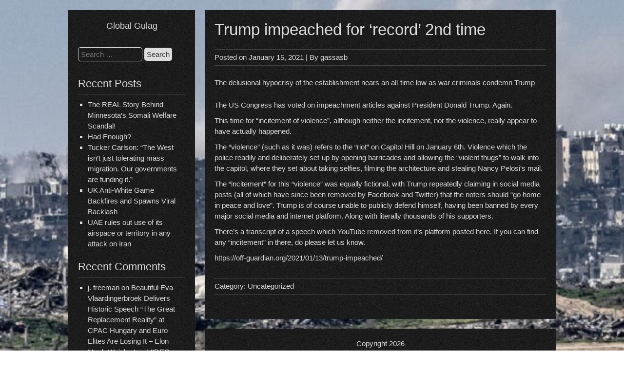

--- FILE ---
content_type: text/html; charset=UTF-8
request_url: https://globalgulag.us/trump-impeached-for-record-2nd-time/
body_size: 8863
content:


<!DOCTYPE html>
<html lang="en-US">
<head>
	<meta charset="UTF-8">
	<meta name="viewport" content="width=device-width, initial-scale=1">
	<link rel="profile" href="https://gmpg.org/xfn/11">
		<title>Trump impeached for ‘record’ 2nd time</title>
<meta name='robots' content='max-image-preview:large' />
<link rel="alternate" type="application/rss+xml" title=" &raquo; Feed" href="https://globalgulag.us/feed/" />
<link rel="alternate" type="application/rss+xml" title=" &raquo; Comments Feed" href="https://globalgulag.us/comments/feed/" />
<link rel="alternate" title="oEmbed (JSON)" type="application/json+oembed" href="https://globalgulag.us/wp-json/oembed/1.0/embed?url=https%3A%2F%2Fglobalgulag.us%2Ftrump-impeached-for-record-2nd-time%2F" />
<link rel="alternate" title="oEmbed (XML)" type="text/xml+oembed" href="https://globalgulag.us/wp-json/oembed/1.0/embed?url=https%3A%2F%2Fglobalgulag.us%2Ftrump-impeached-for-record-2nd-time%2F&#038;format=xml" />
<style id='wp-img-auto-sizes-contain-inline-css' type='text/css'>
img:is([sizes=auto i],[sizes^="auto," i]){contain-intrinsic-size:3000px 1500px}
/*# sourceURL=wp-img-auto-sizes-contain-inline-css */
</style>
<style id='wp-emoji-styles-inline-css' type='text/css'>

	img.wp-smiley, img.emoji {
		display: inline !important;
		border: none !important;
		box-shadow: none !important;
		height: 1em !important;
		width: 1em !important;
		margin: 0 0.07em !important;
		vertical-align: -0.1em !important;
		background: none !important;
		padding: 0 !important;
	}
/*# sourceURL=wp-emoji-styles-inline-css */
</style>
<style id='wp-block-library-inline-css' type='text/css'>
:root{--wp-block-synced-color:#7a00df;--wp-block-synced-color--rgb:122,0,223;--wp-bound-block-color:var(--wp-block-synced-color);--wp-editor-canvas-background:#ddd;--wp-admin-theme-color:#007cba;--wp-admin-theme-color--rgb:0,124,186;--wp-admin-theme-color-darker-10:#006ba1;--wp-admin-theme-color-darker-10--rgb:0,107,160.5;--wp-admin-theme-color-darker-20:#005a87;--wp-admin-theme-color-darker-20--rgb:0,90,135;--wp-admin-border-width-focus:2px}@media (min-resolution:192dpi){:root{--wp-admin-border-width-focus:1.5px}}.wp-element-button{cursor:pointer}:root .has-very-light-gray-background-color{background-color:#eee}:root .has-very-dark-gray-background-color{background-color:#313131}:root .has-very-light-gray-color{color:#eee}:root .has-very-dark-gray-color{color:#313131}:root .has-vivid-green-cyan-to-vivid-cyan-blue-gradient-background{background:linear-gradient(135deg,#00d084,#0693e3)}:root .has-purple-crush-gradient-background{background:linear-gradient(135deg,#34e2e4,#4721fb 50%,#ab1dfe)}:root .has-hazy-dawn-gradient-background{background:linear-gradient(135deg,#faaca8,#dad0ec)}:root .has-subdued-olive-gradient-background{background:linear-gradient(135deg,#fafae1,#67a671)}:root .has-atomic-cream-gradient-background{background:linear-gradient(135deg,#fdd79a,#004a59)}:root .has-nightshade-gradient-background{background:linear-gradient(135deg,#330968,#31cdcf)}:root .has-midnight-gradient-background{background:linear-gradient(135deg,#020381,#2874fc)}:root{--wp--preset--font-size--normal:16px;--wp--preset--font-size--huge:42px}.has-regular-font-size{font-size:1em}.has-larger-font-size{font-size:2.625em}.has-normal-font-size{font-size:var(--wp--preset--font-size--normal)}.has-huge-font-size{font-size:var(--wp--preset--font-size--huge)}.has-text-align-center{text-align:center}.has-text-align-left{text-align:left}.has-text-align-right{text-align:right}.has-fit-text{white-space:nowrap!important}#end-resizable-editor-section{display:none}.aligncenter{clear:both}.items-justified-left{justify-content:flex-start}.items-justified-center{justify-content:center}.items-justified-right{justify-content:flex-end}.items-justified-space-between{justify-content:space-between}.screen-reader-text{border:0;clip-path:inset(50%);height:1px;margin:-1px;overflow:hidden;padding:0;position:absolute;width:1px;word-wrap:normal!important}.screen-reader-text:focus{background-color:#ddd;clip-path:none;color:#444;display:block;font-size:1em;height:auto;left:5px;line-height:normal;padding:15px 23px 14px;text-decoration:none;top:5px;width:auto;z-index:100000}html :where(.has-border-color){border-style:solid}html :where([style*=border-top-color]){border-top-style:solid}html :where([style*=border-right-color]){border-right-style:solid}html :where([style*=border-bottom-color]){border-bottom-style:solid}html :where([style*=border-left-color]){border-left-style:solid}html :where([style*=border-width]){border-style:solid}html :where([style*=border-top-width]){border-top-style:solid}html :where([style*=border-right-width]){border-right-style:solid}html :where([style*=border-bottom-width]){border-bottom-style:solid}html :where([style*=border-left-width]){border-left-style:solid}html :where(img[class*=wp-image-]){height:auto;max-width:100%}:where(figure){margin:0 0 1em}html :where(.is-position-sticky){--wp-admin--admin-bar--position-offset:var(--wp-admin--admin-bar--height,0px)}@media screen and (max-width:600px){html :where(.is-position-sticky){--wp-admin--admin-bar--position-offset:0px}}

/*# sourceURL=wp-block-library-inline-css */
</style><style id='global-styles-inline-css' type='text/css'>
:root{--wp--preset--aspect-ratio--square: 1;--wp--preset--aspect-ratio--4-3: 4/3;--wp--preset--aspect-ratio--3-4: 3/4;--wp--preset--aspect-ratio--3-2: 3/2;--wp--preset--aspect-ratio--2-3: 2/3;--wp--preset--aspect-ratio--16-9: 16/9;--wp--preset--aspect-ratio--9-16: 9/16;--wp--preset--color--black: #000000;--wp--preset--color--cyan-bluish-gray: #abb8c3;--wp--preset--color--white: #ffffff;--wp--preset--color--pale-pink: #f78da7;--wp--preset--color--vivid-red: #cf2e2e;--wp--preset--color--luminous-vivid-orange: #ff6900;--wp--preset--color--luminous-vivid-amber: #fcb900;--wp--preset--color--light-green-cyan: #7bdcb5;--wp--preset--color--vivid-green-cyan: #00d084;--wp--preset--color--pale-cyan-blue: #8ed1fc;--wp--preset--color--vivid-cyan-blue: #0693e3;--wp--preset--color--vivid-purple: #9b51e0;--wp--preset--gradient--vivid-cyan-blue-to-vivid-purple: linear-gradient(135deg,rgb(6,147,227) 0%,rgb(155,81,224) 100%);--wp--preset--gradient--light-green-cyan-to-vivid-green-cyan: linear-gradient(135deg,rgb(122,220,180) 0%,rgb(0,208,130) 100%);--wp--preset--gradient--luminous-vivid-amber-to-luminous-vivid-orange: linear-gradient(135deg,rgb(252,185,0) 0%,rgb(255,105,0) 100%);--wp--preset--gradient--luminous-vivid-orange-to-vivid-red: linear-gradient(135deg,rgb(255,105,0) 0%,rgb(207,46,46) 100%);--wp--preset--gradient--very-light-gray-to-cyan-bluish-gray: linear-gradient(135deg,rgb(238,238,238) 0%,rgb(169,184,195) 100%);--wp--preset--gradient--cool-to-warm-spectrum: linear-gradient(135deg,rgb(74,234,220) 0%,rgb(151,120,209) 20%,rgb(207,42,186) 40%,rgb(238,44,130) 60%,rgb(251,105,98) 80%,rgb(254,248,76) 100%);--wp--preset--gradient--blush-light-purple: linear-gradient(135deg,rgb(255,206,236) 0%,rgb(152,150,240) 100%);--wp--preset--gradient--blush-bordeaux: linear-gradient(135deg,rgb(254,205,165) 0%,rgb(254,45,45) 50%,rgb(107,0,62) 100%);--wp--preset--gradient--luminous-dusk: linear-gradient(135deg,rgb(255,203,112) 0%,rgb(199,81,192) 50%,rgb(65,88,208) 100%);--wp--preset--gradient--pale-ocean: linear-gradient(135deg,rgb(255,245,203) 0%,rgb(182,227,212) 50%,rgb(51,167,181) 100%);--wp--preset--gradient--electric-grass: linear-gradient(135deg,rgb(202,248,128) 0%,rgb(113,206,126) 100%);--wp--preset--gradient--midnight: linear-gradient(135deg,rgb(2,3,129) 0%,rgb(40,116,252) 100%);--wp--preset--font-size--small: 13px;--wp--preset--font-size--medium: 20px;--wp--preset--font-size--large: 36px;--wp--preset--font-size--x-large: 42px;--wp--preset--spacing--20: 0.44rem;--wp--preset--spacing--30: 0.67rem;--wp--preset--spacing--40: 1rem;--wp--preset--spacing--50: 1.5rem;--wp--preset--spacing--60: 2.25rem;--wp--preset--spacing--70: 3.38rem;--wp--preset--spacing--80: 5.06rem;--wp--preset--shadow--natural: 6px 6px 9px rgba(0, 0, 0, 0.2);--wp--preset--shadow--deep: 12px 12px 50px rgba(0, 0, 0, 0.4);--wp--preset--shadow--sharp: 6px 6px 0px rgba(0, 0, 0, 0.2);--wp--preset--shadow--outlined: 6px 6px 0px -3px rgb(255, 255, 255), 6px 6px rgb(0, 0, 0);--wp--preset--shadow--crisp: 6px 6px 0px rgb(0, 0, 0);}:where(.is-layout-flex){gap: 0.5em;}:where(.is-layout-grid){gap: 0.5em;}body .is-layout-flex{display: flex;}.is-layout-flex{flex-wrap: wrap;align-items: center;}.is-layout-flex > :is(*, div){margin: 0;}body .is-layout-grid{display: grid;}.is-layout-grid > :is(*, div){margin: 0;}:where(.wp-block-columns.is-layout-flex){gap: 2em;}:where(.wp-block-columns.is-layout-grid){gap: 2em;}:where(.wp-block-post-template.is-layout-flex){gap: 1.25em;}:where(.wp-block-post-template.is-layout-grid){gap: 1.25em;}.has-black-color{color: var(--wp--preset--color--black) !important;}.has-cyan-bluish-gray-color{color: var(--wp--preset--color--cyan-bluish-gray) !important;}.has-white-color{color: var(--wp--preset--color--white) !important;}.has-pale-pink-color{color: var(--wp--preset--color--pale-pink) !important;}.has-vivid-red-color{color: var(--wp--preset--color--vivid-red) !important;}.has-luminous-vivid-orange-color{color: var(--wp--preset--color--luminous-vivid-orange) !important;}.has-luminous-vivid-amber-color{color: var(--wp--preset--color--luminous-vivid-amber) !important;}.has-light-green-cyan-color{color: var(--wp--preset--color--light-green-cyan) !important;}.has-vivid-green-cyan-color{color: var(--wp--preset--color--vivid-green-cyan) !important;}.has-pale-cyan-blue-color{color: var(--wp--preset--color--pale-cyan-blue) !important;}.has-vivid-cyan-blue-color{color: var(--wp--preset--color--vivid-cyan-blue) !important;}.has-vivid-purple-color{color: var(--wp--preset--color--vivid-purple) !important;}.has-black-background-color{background-color: var(--wp--preset--color--black) !important;}.has-cyan-bluish-gray-background-color{background-color: var(--wp--preset--color--cyan-bluish-gray) !important;}.has-white-background-color{background-color: var(--wp--preset--color--white) !important;}.has-pale-pink-background-color{background-color: var(--wp--preset--color--pale-pink) !important;}.has-vivid-red-background-color{background-color: var(--wp--preset--color--vivid-red) !important;}.has-luminous-vivid-orange-background-color{background-color: var(--wp--preset--color--luminous-vivid-orange) !important;}.has-luminous-vivid-amber-background-color{background-color: var(--wp--preset--color--luminous-vivid-amber) !important;}.has-light-green-cyan-background-color{background-color: var(--wp--preset--color--light-green-cyan) !important;}.has-vivid-green-cyan-background-color{background-color: var(--wp--preset--color--vivid-green-cyan) !important;}.has-pale-cyan-blue-background-color{background-color: var(--wp--preset--color--pale-cyan-blue) !important;}.has-vivid-cyan-blue-background-color{background-color: var(--wp--preset--color--vivid-cyan-blue) !important;}.has-vivid-purple-background-color{background-color: var(--wp--preset--color--vivid-purple) !important;}.has-black-border-color{border-color: var(--wp--preset--color--black) !important;}.has-cyan-bluish-gray-border-color{border-color: var(--wp--preset--color--cyan-bluish-gray) !important;}.has-white-border-color{border-color: var(--wp--preset--color--white) !important;}.has-pale-pink-border-color{border-color: var(--wp--preset--color--pale-pink) !important;}.has-vivid-red-border-color{border-color: var(--wp--preset--color--vivid-red) !important;}.has-luminous-vivid-orange-border-color{border-color: var(--wp--preset--color--luminous-vivid-orange) !important;}.has-luminous-vivid-amber-border-color{border-color: var(--wp--preset--color--luminous-vivid-amber) !important;}.has-light-green-cyan-border-color{border-color: var(--wp--preset--color--light-green-cyan) !important;}.has-vivid-green-cyan-border-color{border-color: var(--wp--preset--color--vivid-green-cyan) !important;}.has-pale-cyan-blue-border-color{border-color: var(--wp--preset--color--pale-cyan-blue) !important;}.has-vivid-cyan-blue-border-color{border-color: var(--wp--preset--color--vivid-cyan-blue) !important;}.has-vivid-purple-border-color{border-color: var(--wp--preset--color--vivid-purple) !important;}.has-vivid-cyan-blue-to-vivid-purple-gradient-background{background: var(--wp--preset--gradient--vivid-cyan-blue-to-vivid-purple) !important;}.has-light-green-cyan-to-vivid-green-cyan-gradient-background{background: var(--wp--preset--gradient--light-green-cyan-to-vivid-green-cyan) !important;}.has-luminous-vivid-amber-to-luminous-vivid-orange-gradient-background{background: var(--wp--preset--gradient--luminous-vivid-amber-to-luminous-vivid-orange) !important;}.has-luminous-vivid-orange-to-vivid-red-gradient-background{background: var(--wp--preset--gradient--luminous-vivid-orange-to-vivid-red) !important;}.has-very-light-gray-to-cyan-bluish-gray-gradient-background{background: var(--wp--preset--gradient--very-light-gray-to-cyan-bluish-gray) !important;}.has-cool-to-warm-spectrum-gradient-background{background: var(--wp--preset--gradient--cool-to-warm-spectrum) !important;}.has-blush-light-purple-gradient-background{background: var(--wp--preset--gradient--blush-light-purple) !important;}.has-blush-bordeaux-gradient-background{background: var(--wp--preset--gradient--blush-bordeaux) !important;}.has-luminous-dusk-gradient-background{background: var(--wp--preset--gradient--luminous-dusk) !important;}.has-pale-ocean-gradient-background{background: var(--wp--preset--gradient--pale-ocean) !important;}.has-electric-grass-gradient-background{background: var(--wp--preset--gradient--electric-grass) !important;}.has-midnight-gradient-background{background: var(--wp--preset--gradient--midnight) !important;}.has-small-font-size{font-size: var(--wp--preset--font-size--small) !important;}.has-medium-font-size{font-size: var(--wp--preset--font-size--medium) !important;}.has-large-font-size{font-size: var(--wp--preset--font-size--large) !important;}.has-x-large-font-size{font-size: var(--wp--preset--font-size--x-large) !important;}
/*# sourceURL=global-styles-inline-css */
</style>

<style id='classic-theme-styles-inline-css' type='text/css'>
/*! This file is auto-generated */
.wp-block-button__link{color:#fff;background-color:#32373c;border-radius:9999px;box-shadow:none;text-decoration:none;padding:calc(.667em + 2px) calc(1.333em + 2px);font-size:1.125em}.wp-block-file__button{background:#32373c;color:#fff;text-decoration:none}
/*# sourceURL=/wp-includes/css/classic-themes.min.css */
</style>
<link rel='stylesheet' id='cmplz-general-css' href='https://globalgulag.us/wp-content/plugins/complianz-gdpr/assets/css/cookieblocker.min.css?ver=1766019703' type='text/css' media='all' />
<link rel='stylesheet' id='darkelements-style-css' href='https://globalgulag.us/wp-content/themes/darkelements/style.css?ver=e0b0c244da6aa2cb39d9ae88ede4e821' type='text/css' media='all' />
<script type="text/javascript" async src="https://globalgulag.us/wp-content/plugins/burst-statistics/helpers/timeme/timeme.min.js?ver=1761138080" id="burst-timeme-js"></script>
<script type="text/javascript" id="burst-js-extra">
/* <![CDATA[ */
var burst = {"tracking":{"isInitialHit":true,"lastUpdateTimestamp":0,"beacon_url":"https://globalgulag.us/wp-content/plugins/burst-statistics/endpoint.php","ajaxUrl":"https://globalgulag.us/wp-admin/admin-ajax.php"},"options":{"cookieless":0,"pageUrl":"https://globalgulag.us/trump-impeached-for-record-2nd-time/","beacon_enabled":1,"do_not_track":1,"enable_turbo_mode":0,"track_url_change":0,"cookie_retention_days":30,"debug":0},"goals":{"completed":[],"scriptUrl":"https://globalgulag.us/wp-content/plugins/burst-statistics//assets/js/build/burst-goals.js?v=1761138080","active":[]},"cache":{"uid":null,"fingerprint":null,"isUserAgent":null,"isDoNotTrack":null,"useCookies":null}};
//# sourceURL=burst-js-extra
/* ]]> */
</script>
<script type="text/javascript" async src="https://globalgulag.us/wp-content/plugins/burst-statistics/assets/js/build/burst.min.js?ver=1761138080" id="burst-js"></script>
<script type="text/javascript" src="https://globalgulag.us/wp-content/themes/darkelements/js/nav.js?ver=e0b0c244da6aa2cb39d9ae88ede4e821" id="darkelements-nav-js"></script>
<link rel="https://api.w.org/" href="https://globalgulag.us/wp-json/" /><link rel="alternate" title="JSON" type="application/json" href="https://globalgulag.us/wp-json/wp/v2/posts/1898" /><link rel="EditURI" type="application/rsd+xml" title="RSD" href="https://globalgulag.us/xmlrpc.php?rsd" />
<link rel="canonical" href="https://globalgulag.us/trump-impeached-for-record-2nd-time/" />
<style type="text/css">.recentcomments a{display:inline !important;padding:0 !important;margin:0 !important;}</style><style type="text/css" id="custom-background-css">
body.custom-background { background-color: #ffffff; background-image: url("https://globalgulag.us/wp-content/uploads/2024/04/iain-hamas-4.jpg"); background-position: left top; background-size: cover; background-repeat: no-repeat; background-attachment: fixed; }
</style>
	</head>
<body data-rsssl=1 class="wp-singular post-template-default single single-post postid-1898 single-format-standard custom-background wp-theme-darkelements" data-burst_id="1898" data-burst_type="post">

<div id="container">
	<a class="skip-link screen-reader-text" href="#content">Skip to content</a>
	<div id="sidebar">
		<div class="logo">
										<div class="site-title-tagline">
											<h1 class="site-title"><a href="https://globalgulag.us/" title=""></a></h1>
																							<div class="site-tagline">Global Gulag</div>
															</div>
					</div>
						
	<div id="sidebar-widgets" role="complementary">
		<div id="search-2" class="widget widget_search"><form role="search" method="get" class="search-form" action="https://globalgulag.us/">
				<label>
					<span class="screen-reader-text">Search for:</span>
					<input type="search" class="search-field" placeholder="Search &hellip;" value="" name="s" />
				</label>
				<input type="submit" class="search-submit" value="Search" />
			</form></div>
		<div id="recent-posts-2" class="widget widget_recent_entries">
		<h3 class="widget-title">Recent Posts</h3>
		<ul>
											<li>
					<a href="https://globalgulag.us/the-real-story-behind-minnesotas-somali-welfare-scandal/">The REAL Story Behind Minnesota’s Somali Welfare Scandal!</a>
									</li>
											<li>
					<a href="https://globalgulag.us/8382-2/">Had Enough?</a>
									</li>
											<li>
					<a href="https://globalgulag.us/tucker-carlson-the-west-isnt-just-tolerating-mass-migration-our-governments-are-funding-it/">Tucker Carlson: &#8220;The West isn’t just tolerating mass migration. Our governments are funding it.&#8221;</a>
									</li>
											<li>
					<a href="https://globalgulag.us/uk-anti-white-game-backfires-and-spawns-viral-backlash/">UK Anti-White Game Backfires and Spawns Viral Backlash</a>
									</li>
											<li>
					<a href="https://globalgulag.us/uae-rules-out-use-of-its-airspace-or-territory-in-any-attack-on-iran/">UAE rules out use of its airspace or territory in any attack on Iran</a>
									</li>
					</ul>

		</div><div id="recent-comments-2" class="widget widget_recent_comments"><h3 class="widget-title">Recent Comments</h3><ul id="recentcomments"><li class="recentcomments"><span class="comment-author-link">j. freeman</span> on <a href="https://globalgulag.us/beautiful-eva-vlaardingerbroek-delivers-historic-speech-the-great-replacement-reality-at-cpac-hungary-and-euro-elites-are-losing-it-elon-musk-weighs-in-video/#comment-4009">Beautiful Eva Vlaardingerbroek Delivers Historic Speech “The Great Replacement Reality” at CPAC Hungary and Euro Elites Are Losing It – Elon Musk Weighs In – VIDEO</a></li><li class="recentcomments"><span class="comment-author-link"><a href="http://NA" class="url" rel="ugc external nofollow">Emmanuel Goldstein</a></span> on <a href="https://globalgulag.us/google-fires-staffer-who-refused-to-build-technology-that-powers-genocide/#comment-3805">Google fires staffer who &#8220;refused to build technology that powers genocide&#8221;</a></li><li class="recentcomments"><span class="comment-author-link"><a href="http://N.A." class="url" rel="ugc external nofollow">Emmanuel Goldstein</a></span> on <a href="https://globalgulag.us/chinese-migrants-are-fastest-growing-nationality-invading-the-u-s-from-mexico-60-minutes/#comment-3687">Chinese &#8220;migrants&#8221; are fastest growing (nationality invading the U.S.) from Mexico | 60 Minutes</a></li><li class="recentcomments"><span class="comment-author-link"><a href="https://www.globalgulag.us" class="url" rel="ugc external nofollow">Jade Helm</a></span> on <a href="https://globalgulag.us/bombed-not-beaten-ukraines-capital-flips-to-survival-mode/#comment-2445">Bombed, not beaten: Ukraine’s capital flips to survival mode</a></li><li class="recentcomments"><span class="comment-author-link"><a href="http://NA" class="url" rel="ugc external nofollow">Jade Helm</a></span> on <a href="https://globalgulag.us/long-range-acoustic-device-used-against-peaceful-protesters-in-australia-strange-health-issues/#comment-2115">Long Range Acoustic Device Used Against Peaceful Protesters In Australia &#8211; Strange Health Issues</a></li></ul></div><div id="archives-2" class="widget widget_archive"><h3 class="widget-title">Archives</h3>
			<ul>
					<li><a href='https://globalgulag.us/2026/01/'>January 2026</a></li>
	<li><a href='https://globalgulag.us/2025/12/'>December 2025</a></li>
	<li><a href='https://globalgulag.us/2025/11/'>November 2025</a></li>
	<li><a href='https://globalgulag.us/2025/10/'>October 2025</a></li>
	<li><a href='https://globalgulag.us/2025/09/'>September 2025</a></li>
	<li><a href='https://globalgulag.us/2025/08/'>August 2025</a></li>
	<li><a href='https://globalgulag.us/2025/07/'>July 2025</a></li>
	<li><a href='https://globalgulag.us/2025/06/'>June 2025</a></li>
	<li><a href='https://globalgulag.us/2025/05/'>May 2025</a></li>
	<li><a href='https://globalgulag.us/2025/04/'>April 2025</a></li>
	<li><a href='https://globalgulag.us/2025/03/'>March 2025</a></li>
	<li><a href='https://globalgulag.us/2025/02/'>February 2025</a></li>
	<li><a href='https://globalgulag.us/2025/01/'>January 2025</a></li>
	<li><a href='https://globalgulag.us/2024/12/'>December 2024</a></li>
	<li><a href='https://globalgulag.us/2024/11/'>November 2024</a></li>
	<li><a href='https://globalgulag.us/2024/10/'>October 2024</a></li>
	<li><a href='https://globalgulag.us/2024/09/'>September 2024</a></li>
	<li><a href='https://globalgulag.us/2024/08/'>August 2024</a></li>
	<li><a href='https://globalgulag.us/2024/07/'>July 2024</a></li>
	<li><a href='https://globalgulag.us/2024/06/'>June 2024</a></li>
	<li><a href='https://globalgulag.us/2024/05/'>May 2024</a></li>
	<li><a href='https://globalgulag.us/2024/04/'>April 2024</a></li>
	<li><a href='https://globalgulag.us/2024/03/'>March 2024</a></li>
	<li><a href='https://globalgulag.us/2024/02/'>February 2024</a></li>
	<li><a href='https://globalgulag.us/2024/01/'>January 2024</a></li>
	<li><a href='https://globalgulag.us/2023/12/'>December 2023</a></li>
	<li><a href='https://globalgulag.us/2023/11/'>November 2023</a></li>
	<li><a href='https://globalgulag.us/2023/10/'>October 2023</a></li>
	<li><a href='https://globalgulag.us/2023/09/'>September 2023</a></li>
	<li><a href='https://globalgulag.us/2023/08/'>August 2023</a></li>
	<li><a href='https://globalgulag.us/2023/07/'>July 2023</a></li>
	<li><a href='https://globalgulag.us/2023/06/'>June 2023</a></li>
	<li><a href='https://globalgulag.us/2023/05/'>May 2023</a></li>
	<li><a href='https://globalgulag.us/2023/04/'>April 2023</a></li>
	<li><a href='https://globalgulag.us/2023/03/'>March 2023</a></li>
	<li><a href='https://globalgulag.us/2023/02/'>February 2023</a></li>
	<li><a href='https://globalgulag.us/2023/01/'>January 2023</a></li>
	<li><a href='https://globalgulag.us/2022/12/'>December 2022</a></li>
	<li><a href='https://globalgulag.us/2022/11/'>November 2022</a></li>
	<li><a href='https://globalgulag.us/2022/10/'>October 2022</a></li>
	<li><a href='https://globalgulag.us/2022/09/'>September 2022</a></li>
	<li><a href='https://globalgulag.us/2022/08/'>August 2022</a></li>
	<li><a href='https://globalgulag.us/2022/07/'>July 2022</a></li>
	<li><a href='https://globalgulag.us/2022/06/'>June 2022</a></li>
	<li><a href='https://globalgulag.us/2022/05/'>May 2022</a></li>
	<li><a href='https://globalgulag.us/2022/04/'>April 2022</a></li>
	<li><a href='https://globalgulag.us/2022/03/'>March 2022</a></li>
	<li><a href='https://globalgulag.us/2022/02/'>February 2022</a></li>
	<li><a href='https://globalgulag.us/2022/01/'>January 2022</a></li>
	<li><a href='https://globalgulag.us/2021/12/'>December 2021</a></li>
	<li><a href='https://globalgulag.us/2021/11/'>November 2021</a></li>
	<li><a href='https://globalgulag.us/2021/10/'>October 2021</a></li>
	<li><a href='https://globalgulag.us/2021/09/'>September 2021</a></li>
	<li><a href='https://globalgulag.us/2021/08/'>August 2021</a></li>
	<li><a href='https://globalgulag.us/2021/07/'>July 2021</a></li>
	<li><a href='https://globalgulag.us/2021/06/'>June 2021</a></li>
	<li><a href='https://globalgulag.us/2021/05/'>May 2021</a></li>
	<li><a href='https://globalgulag.us/2021/04/'>April 2021</a></li>
	<li><a href='https://globalgulag.us/2021/03/'>March 2021</a></li>
	<li><a href='https://globalgulag.us/2021/02/'>February 2021</a></li>
	<li><a href='https://globalgulag.us/2021/01/'>January 2021</a></li>
	<li><a href='https://globalgulag.us/2020/12/'>December 2020</a></li>
	<li><a href='https://globalgulag.us/2020/11/'>November 2020</a></li>
	<li><a href='https://globalgulag.us/2020/10/'>October 2020</a></li>
	<li><a href='https://globalgulag.us/2020/09/'>September 2020</a></li>
	<li><a href='https://globalgulag.us/2020/08/'>August 2020</a></li>
	<li><a href='https://globalgulag.us/2020/07/'>July 2020</a></li>
	<li><a href='https://globalgulag.us/2020/06/'>June 2020</a></li>
	<li><a href='https://globalgulag.us/2020/05/'>May 2020</a></li>
	<li><a href='https://globalgulag.us/2020/04/'>April 2020</a></li>
	<li><a href='https://globalgulag.us/2020/03/'>March 2020</a></li>
	<li><a href='https://globalgulag.us/2020/02/'>February 2020</a></li>
	<li><a href='https://globalgulag.us/2020/01/'>January 2020</a></li>
	<li><a href='https://globalgulag.us/2019/12/'>December 2019</a></li>
	<li><a href='https://globalgulag.us/2019/11/'>November 2019</a></li>
	<li><a href='https://globalgulag.us/2019/10/'>October 2019</a></li>
	<li><a href='https://globalgulag.us/2019/09/'>September 2019</a></li>
	<li><a href='https://globalgulag.us/2019/08/'>August 2019</a></li>
	<li><a href='https://globalgulag.us/2019/07/'>July 2019</a></li>
	<li><a href='https://globalgulag.us/2019/06/'>June 2019</a></li>
	<li><a href='https://globalgulag.us/2019/05/'>May 2019</a></li>
	<li><a href='https://globalgulag.us/2019/04/'>April 2019</a></li>
	<li><a href='https://globalgulag.us/2019/02/'>February 2019</a></li>
	<li><a href='https://globalgulag.us/2019/01/'>January 2019</a></li>
			</ul>

			</div><div id="categories-2" class="widget widget_categories"><h3 class="widget-title">Categories</h3>
			<ul>
					<li class="cat-item cat-item-115"><a href="https://globalgulag.us/category/national-news/">National news</a>
</li>
	<li class="cat-item cat-item-1"><a href="https://globalgulag.us/category/uncategorized/">Uncategorized</a>
</li>
			</ul>

			</div><div id="meta-2" class="widget widget_meta"><h3 class="widget-title">Meta</h3>
		<ul>
						<li><a href="https://globalgulag.us/wp-login.php">Log in</a></li>
			<li><a href="https://globalgulag.us/feed/">Entries feed</a></li>
			<li><a href="https://globalgulag.us/comments/feed/">Comments feed</a></li>

			<li><a href="https://wordpress.org/">WordPress.org</a></li>
		</ul>

		</div>	</div>
	</div>
	<div id="content" role="main">
	
		<div id="post-1898" class="post-single post-1898 post type-post status-publish format-standard hentry category-uncategorized">
			<h1 class="entry-title post-title">Trump impeached for ‘record’ 2nd time</h1>

			
<div class="post-meta">
	Posted on <a href="https://globalgulag.us/trump-impeached-for-record-2nd-time/"><time class="updated" datetime="2021-01-15T23:48:23+00:00">January 15, 2021</time></a>	|	By <span class="author vcard"><a class="url fn" href="https://globalgulag.us/author/gassasb/">gassasb</a></span>	</div>

			<div class="entry-content post-content">
				
				<h5 class="post-title"><span class="subtitle">The delusional hypocrisy of the establishment nears an all-time low as war criminals condemn Trump</span></h5>
<p class="dropcap">The US Congress has voted on impeachment articles against President Donald Trump. Again.</p>
<p>This time for “incitement of violence”, although neither the incitement, nor the violence, really appear to have actually happened.</p>
<p>The “violence” (such as it was) refers to the “riot” on Capitol Hill on January 6th. Violence which the police readily and deliberately set-up by opening barricades and allowing the “violent thugs” to walk into the capitol, where they set about taking selfies, filming the architecture and stealing Nancy Pelosi’s mail.</p>
<p>The “incitement” for this “violence” was equally fictional, with Trump repeatedly claiming in social media posts (all of which have since been removed by Facebook and Twitter) that the rioters should “go home in peace and love”. Trump is of course unable to publicly defend himself, having been banned by every major social media and internet platform. Along with literally thousands of his supporters.</p>
<p>There’s a transcript of a speech which YouTube removed from it’s platform posted <a href="https://www.aljazeera.com/news/2021/1/11/full-transcript-donald-trump-january-6-incendiary-speech" target="_blank" rel="noopener noreferrer">here</a>. If you can find any “incitement” in there, do please let us know.</p>
<p><a href="https://off-guardian.org/2021/01/13/trump-impeached/">https://off-guardian.org/2021/01/13/trump-impeached/</a></p>

							</div>

			
<div class="post-meta post-meta-bottom">
	Category: <a href="https://globalgulag.us/category/uncategorized/" rel="category tag">Uncategorized</a>			</div>
		</div>

		


	
	</div>

<div id="footer">
	
	<div class="site-info" role="contentinfo">
					Copyright 2026  <a href="https://globalgulag.us/" title=""></a>
			</div>
</div>
</div><!-- #container -->

<script type="speculationrules">
{"prefetch":[{"source":"document","where":{"and":[{"href_matches":"/*"},{"not":{"href_matches":["/wp-*.php","/wp-admin/*","/wp-content/uploads/*","/wp-content/*","/wp-content/plugins/*","/wp-content/themes/darkelements/*","/*\\?(.+)"]}},{"not":{"selector_matches":"a[rel~=\"nofollow\"]"}},{"not":{"selector_matches":".no-prefetch, .no-prefetch a"}}]},"eagerness":"conservative"}]}
</script>
			<script data-category="functional">
											</script>
			<script id="wp-emoji-settings" type="application/json">
{"baseUrl":"https://s.w.org/images/core/emoji/17.0.2/72x72/","ext":".png","svgUrl":"https://s.w.org/images/core/emoji/17.0.2/svg/","svgExt":".svg","source":{"concatemoji":"https://globalgulag.us/wp-includes/js/wp-emoji-release.min.js?ver=e0b0c244da6aa2cb39d9ae88ede4e821"}}
</script>
<script type="module">
/* <![CDATA[ */
/*! This file is auto-generated */
const a=JSON.parse(document.getElementById("wp-emoji-settings").textContent),o=(window._wpemojiSettings=a,"wpEmojiSettingsSupports"),s=["flag","emoji"];function i(e){try{var t={supportTests:e,timestamp:(new Date).valueOf()};sessionStorage.setItem(o,JSON.stringify(t))}catch(e){}}function c(e,t,n){e.clearRect(0,0,e.canvas.width,e.canvas.height),e.fillText(t,0,0);t=new Uint32Array(e.getImageData(0,0,e.canvas.width,e.canvas.height).data);e.clearRect(0,0,e.canvas.width,e.canvas.height),e.fillText(n,0,0);const a=new Uint32Array(e.getImageData(0,0,e.canvas.width,e.canvas.height).data);return t.every((e,t)=>e===a[t])}function p(e,t){e.clearRect(0,0,e.canvas.width,e.canvas.height),e.fillText(t,0,0);var n=e.getImageData(16,16,1,1);for(let e=0;e<n.data.length;e++)if(0!==n.data[e])return!1;return!0}function u(e,t,n,a){switch(t){case"flag":return n(e,"\ud83c\udff3\ufe0f\u200d\u26a7\ufe0f","\ud83c\udff3\ufe0f\u200b\u26a7\ufe0f")?!1:!n(e,"\ud83c\udde8\ud83c\uddf6","\ud83c\udde8\u200b\ud83c\uddf6")&&!n(e,"\ud83c\udff4\udb40\udc67\udb40\udc62\udb40\udc65\udb40\udc6e\udb40\udc67\udb40\udc7f","\ud83c\udff4\u200b\udb40\udc67\u200b\udb40\udc62\u200b\udb40\udc65\u200b\udb40\udc6e\u200b\udb40\udc67\u200b\udb40\udc7f");case"emoji":return!a(e,"\ud83e\u1fac8")}return!1}function f(e,t,n,a){let r;const o=(r="undefined"!=typeof WorkerGlobalScope&&self instanceof WorkerGlobalScope?new OffscreenCanvas(300,150):document.createElement("canvas")).getContext("2d",{willReadFrequently:!0}),s=(o.textBaseline="top",o.font="600 32px Arial",{});return e.forEach(e=>{s[e]=t(o,e,n,a)}),s}function r(e){var t=document.createElement("script");t.src=e,t.defer=!0,document.head.appendChild(t)}a.supports={everything:!0,everythingExceptFlag:!0},new Promise(t=>{let n=function(){try{var e=JSON.parse(sessionStorage.getItem(o));if("object"==typeof e&&"number"==typeof e.timestamp&&(new Date).valueOf()<e.timestamp+604800&&"object"==typeof e.supportTests)return e.supportTests}catch(e){}return null}();if(!n){if("undefined"!=typeof Worker&&"undefined"!=typeof OffscreenCanvas&&"undefined"!=typeof URL&&URL.createObjectURL&&"undefined"!=typeof Blob)try{var e="postMessage("+f.toString()+"("+[JSON.stringify(s),u.toString(),c.toString(),p.toString()].join(",")+"));",a=new Blob([e],{type:"text/javascript"});const r=new Worker(URL.createObjectURL(a),{name:"wpTestEmojiSupports"});return void(r.onmessage=e=>{i(n=e.data),r.terminate(),t(n)})}catch(e){}i(n=f(s,u,c,p))}t(n)}).then(e=>{for(const n in e)a.supports[n]=e[n],a.supports.everything=a.supports.everything&&a.supports[n],"flag"!==n&&(a.supports.everythingExceptFlag=a.supports.everythingExceptFlag&&a.supports[n]);var t;a.supports.everythingExceptFlag=a.supports.everythingExceptFlag&&!a.supports.flag,a.supports.everything||((t=a.source||{}).concatemoji?r(t.concatemoji):t.wpemoji&&t.twemoji&&(r(t.twemoji),r(t.wpemoji)))});
//# sourceURL=https://globalgulag.us/wp-includes/js/wp-emoji-loader.min.js
/* ]]> */
</script>
</body>
</html>

<!-- Dynamic page generated in 0.239 seconds. -->
<!-- Cached page generated by WP-Super-Cache on 2026-02-01 19:30:16 -->

<!-- Compression = gzip -->